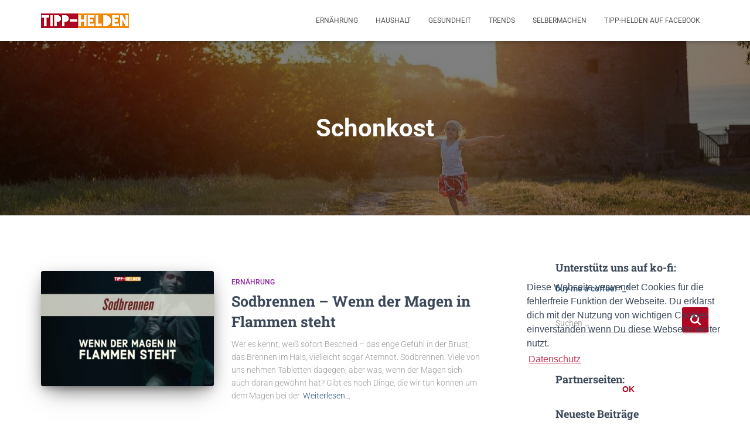

--- FILE ---
content_type: text/html; charset=UTF-8
request_url: https://tipp-helden.de/tag/schonkost
body_size: 15732
content:
<!DOCTYPE html>
<html lang="de">

<head>
	<meta charset='UTF-8'>
	<meta name="viewport" content="width=device-width, initial-scale=1">
	<link rel="profile" href="http://gmpg.org/xfn/11">
		<meta name='robots' content='index, follow, max-image-preview:large, max-snippet:-1, max-video-preview:-1' />
	<style>img:is([sizes="auto" i], [sizes^="auto," i]) { contain-intrinsic-size: 3000px 1500px }</style>
	<meta property="og:title" content="Tipp-Helden"/>
<meta property="og:description" content="Haushalt, Ernährung, Selbermachen, Gesundheit und Trends"/>
<meta property="og:image:alt" content="Sodbrennen"/>
<meta property="og:image" content="https://tipp-helden.de/wp-content/uploads/2021/02/Sodbrennen.jpg"/>
<meta property="og:image:width" content="1200" />
<meta property="og:image:height" content="628" />
<meta property="og:image:type" content="image/jpeg" />
<meta property="og:type" content="article"/>
<meta property="og:article:published_time" content="2021-02-22 17:41:05"/>
<meta property="og:article:modified_time" content="2021-04-25 10:51:33"/>
<meta property="og:article:tag" content="Alkohol"/>
<meta property="og:article:tag" content="Diät"/>
<meta property="og:article:tag" content="FODMAP"/>
<meta property="og:article:tag" content="Hausmittel"/>
<meta property="og:article:tag" content="Low-FODMAP-Diät"/>
<meta property="og:article:tag" content="Magenbrennen"/>
<meta property="og:article:tag" content="Protonenpumpenhemmer"/>
<meta property="og:article:tag" content="Pyrosis"/>
<meta property="og:article:tag" content="Rauchen"/>
<meta property="og:article:tag" content="Schlaf"/>
<meta property="og:article:tag" content="Schonkost"/>
<meta property="og:article:tag" content="Sodbrennen"/>
<meta property="og:article:tag" content="Speiseröhre"/>
<meta property="og:article:tag" content="Tabletten"/>
<meta name="twitter:card" content="summary">
<meta name="twitter:title" content="Tipp-Helden"/>
<meta name="twitter:description" content="Haushalt, Ernährung, Selbermachen, Gesundheit und Trends"/>
<meta name="twitter:image" content="https://tipp-helden.de/wp-content/uploads/2021/02/Sodbrennen.jpg"/>
<meta name="twitter:image:alt" content="Sodbrennen"/>

	<!-- This site is optimized with the Yoast SEO plugin v25.0 - https://yoast.com/wordpress/plugins/seo/ -->
	<title>Schonkost Archive - Tipp-Helden</title>
	<link rel="canonical" href="https://tipp-helden.de/tag/schonkost" />
	<meta property="og:url" content="https://tipp-helden.de/tag/schonkost" />
	<meta property="og:site_name" content="Tipp-Helden" />
	<script type="application/ld+json" class="yoast-schema-graph">{"@context":"https://schema.org","@graph":[{"@type":"CollectionPage","@id":"https://tipp-helden.de/tag/schonkost","url":"https://tipp-helden.de/tag/schonkost","name":"Schonkost Archive - Tipp-Helden","isPartOf":{"@id":"https://tipp-helden.de/#website"},"primaryImageOfPage":{"@id":"https://tipp-helden.de/tag/schonkost#primaryimage"},"image":{"@id":"https://tipp-helden.de/tag/schonkost#primaryimage"},"thumbnailUrl":"https://tipp-helden.de/wp-content/uploads/2021/02/Sodbrennen.jpg","breadcrumb":{"@id":"https://tipp-helden.de/tag/schonkost#breadcrumb"},"inLanguage":"de"},{"@type":"ImageObject","inLanguage":"de","@id":"https://tipp-helden.de/tag/schonkost#primaryimage","url":"https://tipp-helden.de/wp-content/uploads/2021/02/Sodbrennen.jpg","contentUrl":"https://tipp-helden.de/wp-content/uploads/2021/02/Sodbrennen.jpg","width":1200,"height":628,"caption":"Sodbrennen"},{"@type":"BreadcrumbList","@id":"https://tipp-helden.de/tag/schonkost#breadcrumb","itemListElement":[{"@type":"ListItem","position":1,"name":"Startseite","item":"https://tipp-helden.de/"},{"@type":"ListItem","position":2,"name":"Schonkost"}]},{"@type":"WebSite","@id":"https://tipp-helden.de/#website","url":"https://tipp-helden.de/","name":"Tipp-Helden","description":"Haushalt, Ernährung, Selbermachen, Gesundheit und Trends","publisher":{"@id":"https://tipp-helden.de/#organization"},"potentialAction":[{"@type":"SearchAction","target":{"@type":"EntryPoint","urlTemplate":"https://tipp-helden.de/?s={search_term_string}"},"query-input":{"@type":"PropertyValueSpecification","valueRequired":true,"valueName":"search_term_string"}}],"inLanguage":"de"},{"@type":"Organization","@id":"https://tipp-helden.de/#organization","name":"Tipp-Helden","url":"https://tipp-helden.de/","logo":{"@type":"ImageObject","inLanguage":"de","@id":"https://tipp-helden.de/#/schema/logo/image/","url":"https://tipp-helden.de/wp-content/uploads/2019/01/cropped-tipp-helden-banner-1.png","contentUrl":"https://tipp-helden.de/wp-content/uploads/2019/01/cropped-tipp-helden-banner-1.png","width":150,"height":25,"caption":"Tipp-Helden"},"image":{"@id":"https://tipp-helden.de/#/schema/logo/image/"}}]}</script>
	<!-- / Yoast SEO plugin. -->


<link rel='dns-prefetch' href='//www.googletagmanager.com' />
<link rel='dns-prefetch' href='//fonts.googleapis.com' />
<link rel='dns-prefetch' href='//pagead2.googlesyndication.com' />
<link rel="alternate" type="application/rss+xml" title="Tipp-Helden &raquo; Feed" href="https://tipp-helden.de/feed" />
<link rel="alternate" type="application/rss+xml" title="Tipp-Helden &raquo; Kommentar-Feed" href="https://tipp-helden.de/comments/feed" />
<link rel="alternate" type="application/rss+xml" title="Tipp-Helden &raquo; Schlagwort-Feed zu Schonkost" href="https://tipp-helden.de/tag/schonkost/feed" />
<script type="text/javascript">
/* <![CDATA[ */
window._wpemojiSettings = {"baseUrl":"https:\/\/s.w.org\/images\/core\/emoji\/16.0.1\/72x72\/","ext":".png","svgUrl":"https:\/\/s.w.org\/images\/core\/emoji\/16.0.1\/svg\/","svgExt":".svg","source":{"concatemoji":"https:\/\/tipp-helden.de\/wp-includes\/js\/wp-emoji-release.min.js?ver=6.8.3"}};
/*! This file is auto-generated */
!function(s,n){var o,i,e;function c(e){try{var t={supportTests:e,timestamp:(new Date).valueOf()};sessionStorage.setItem(o,JSON.stringify(t))}catch(e){}}function p(e,t,n){e.clearRect(0,0,e.canvas.width,e.canvas.height),e.fillText(t,0,0);var t=new Uint32Array(e.getImageData(0,0,e.canvas.width,e.canvas.height).data),a=(e.clearRect(0,0,e.canvas.width,e.canvas.height),e.fillText(n,0,0),new Uint32Array(e.getImageData(0,0,e.canvas.width,e.canvas.height).data));return t.every(function(e,t){return e===a[t]})}function u(e,t){e.clearRect(0,0,e.canvas.width,e.canvas.height),e.fillText(t,0,0);for(var n=e.getImageData(16,16,1,1),a=0;a<n.data.length;a++)if(0!==n.data[a])return!1;return!0}function f(e,t,n,a){switch(t){case"flag":return n(e,"\ud83c\udff3\ufe0f\u200d\u26a7\ufe0f","\ud83c\udff3\ufe0f\u200b\u26a7\ufe0f")?!1:!n(e,"\ud83c\udde8\ud83c\uddf6","\ud83c\udde8\u200b\ud83c\uddf6")&&!n(e,"\ud83c\udff4\udb40\udc67\udb40\udc62\udb40\udc65\udb40\udc6e\udb40\udc67\udb40\udc7f","\ud83c\udff4\u200b\udb40\udc67\u200b\udb40\udc62\u200b\udb40\udc65\u200b\udb40\udc6e\u200b\udb40\udc67\u200b\udb40\udc7f");case"emoji":return!a(e,"\ud83e\udedf")}return!1}function g(e,t,n,a){var r="undefined"!=typeof WorkerGlobalScope&&self instanceof WorkerGlobalScope?new OffscreenCanvas(300,150):s.createElement("canvas"),o=r.getContext("2d",{willReadFrequently:!0}),i=(o.textBaseline="top",o.font="600 32px Arial",{});return e.forEach(function(e){i[e]=t(o,e,n,a)}),i}function t(e){var t=s.createElement("script");t.src=e,t.defer=!0,s.head.appendChild(t)}"undefined"!=typeof Promise&&(o="wpEmojiSettingsSupports",i=["flag","emoji"],n.supports={everything:!0,everythingExceptFlag:!0},e=new Promise(function(e){s.addEventListener("DOMContentLoaded",e,{once:!0})}),new Promise(function(t){var n=function(){try{var e=JSON.parse(sessionStorage.getItem(o));if("object"==typeof e&&"number"==typeof e.timestamp&&(new Date).valueOf()<e.timestamp+604800&&"object"==typeof e.supportTests)return e.supportTests}catch(e){}return null}();if(!n){if("undefined"!=typeof Worker&&"undefined"!=typeof OffscreenCanvas&&"undefined"!=typeof URL&&URL.createObjectURL&&"undefined"!=typeof Blob)try{var e="postMessage("+g.toString()+"("+[JSON.stringify(i),f.toString(),p.toString(),u.toString()].join(",")+"));",a=new Blob([e],{type:"text/javascript"}),r=new Worker(URL.createObjectURL(a),{name:"wpTestEmojiSupports"});return void(r.onmessage=function(e){c(n=e.data),r.terminate(),t(n)})}catch(e){}c(n=g(i,f,p,u))}t(n)}).then(function(e){for(var t in e)n.supports[t]=e[t],n.supports.everything=n.supports.everything&&n.supports[t],"flag"!==t&&(n.supports.everythingExceptFlag=n.supports.everythingExceptFlag&&n.supports[t]);n.supports.everythingExceptFlag=n.supports.everythingExceptFlag&&!n.supports.flag,n.DOMReady=!1,n.readyCallback=function(){n.DOMReady=!0}}).then(function(){return e}).then(function(){var e;n.supports.everything||(n.readyCallback(),(e=n.source||{}).concatemoji?t(e.concatemoji):e.wpemoji&&e.twemoji&&(t(e.twemoji),t(e.wpemoji)))}))}((window,document),window._wpemojiSettings);
/* ]]> */
</script>
<link rel='stylesheet' id='hfe-widgets-style-css' href='https://tipp-helden.de/wp-content/plugins/header-footer-elementor/inc/widgets-css/frontend.css?ver=2.3.0' type='text/css' media='all' />
<link rel='stylesheet' id='bootstrap-css' href='https://tipp-helden.de/wp-content/themes/hestia/assets/bootstrap/css/bootstrap.min.css?ver=1.0.2' type='text/css' media='all' />
<link rel='stylesheet' id='hestia-font-sizes-css' href='https://tipp-helden.de/wp-content/themes/hestia/assets/css/font-sizes.min.css?ver=3.2.9' type='text/css' media='all' />
<style id='wp-emoji-styles-inline-css' type='text/css'>

	img.wp-smiley, img.emoji {
		display: inline !important;
		border: none !important;
		box-shadow: none !important;
		height: 1em !important;
		width: 1em !important;
		margin: 0 0.07em !important;
		vertical-align: -0.1em !important;
		background: none !important;
		padding: 0 !important;
	}
</style>
<link rel='stylesheet' id='wp-block-library-css' href='https://tipp-helden.de/wp-includes/css/dist/block-library/style.min.css?ver=6.8.3' type='text/css' media='all' />
<style id='classic-theme-styles-inline-css' type='text/css'>
/*! This file is auto-generated */
.wp-block-button__link{color:#fff;background-color:#32373c;border-radius:9999px;box-shadow:none;text-decoration:none;padding:calc(.667em + 2px) calc(1.333em + 2px);font-size:1.125em}.wp-block-file__button{background:#32373c;color:#fff;text-decoration:none}
</style>
<style id='global-styles-inline-css' type='text/css'>
:root{--wp--preset--aspect-ratio--square: 1;--wp--preset--aspect-ratio--4-3: 4/3;--wp--preset--aspect-ratio--3-4: 3/4;--wp--preset--aspect-ratio--3-2: 3/2;--wp--preset--aspect-ratio--2-3: 2/3;--wp--preset--aspect-ratio--16-9: 16/9;--wp--preset--aspect-ratio--9-16: 9/16;--wp--preset--color--black: #000000;--wp--preset--color--cyan-bluish-gray: #abb8c3;--wp--preset--color--white: #ffffff;--wp--preset--color--pale-pink: #f78da7;--wp--preset--color--vivid-red: #cf2e2e;--wp--preset--color--luminous-vivid-orange: #ff6900;--wp--preset--color--luminous-vivid-amber: #fcb900;--wp--preset--color--light-green-cyan: #7bdcb5;--wp--preset--color--vivid-green-cyan: #00d084;--wp--preset--color--pale-cyan-blue: #8ed1fc;--wp--preset--color--vivid-cyan-blue: #0693e3;--wp--preset--color--vivid-purple: #9b51e0;--wp--preset--color--accent: #af0623;--wp--preset--color--background-color: #ffffff;--wp--preset--color--header-gradient: #a81d84;--wp--preset--gradient--vivid-cyan-blue-to-vivid-purple: linear-gradient(135deg,rgba(6,147,227,1) 0%,rgb(155,81,224) 100%);--wp--preset--gradient--light-green-cyan-to-vivid-green-cyan: linear-gradient(135deg,rgb(122,220,180) 0%,rgb(0,208,130) 100%);--wp--preset--gradient--luminous-vivid-amber-to-luminous-vivid-orange: linear-gradient(135deg,rgba(252,185,0,1) 0%,rgba(255,105,0,1) 100%);--wp--preset--gradient--luminous-vivid-orange-to-vivid-red: linear-gradient(135deg,rgba(255,105,0,1) 0%,rgb(207,46,46) 100%);--wp--preset--gradient--very-light-gray-to-cyan-bluish-gray: linear-gradient(135deg,rgb(238,238,238) 0%,rgb(169,184,195) 100%);--wp--preset--gradient--cool-to-warm-spectrum: linear-gradient(135deg,rgb(74,234,220) 0%,rgb(151,120,209) 20%,rgb(207,42,186) 40%,rgb(238,44,130) 60%,rgb(251,105,98) 80%,rgb(254,248,76) 100%);--wp--preset--gradient--blush-light-purple: linear-gradient(135deg,rgb(255,206,236) 0%,rgb(152,150,240) 100%);--wp--preset--gradient--blush-bordeaux: linear-gradient(135deg,rgb(254,205,165) 0%,rgb(254,45,45) 50%,rgb(107,0,62) 100%);--wp--preset--gradient--luminous-dusk: linear-gradient(135deg,rgb(255,203,112) 0%,rgb(199,81,192) 50%,rgb(65,88,208) 100%);--wp--preset--gradient--pale-ocean: linear-gradient(135deg,rgb(255,245,203) 0%,rgb(182,227,212) 50%,rgb(51,167,181) 100%);--wp--preset--gradient--electric-grass: linear-gradient(135deg,rgb(202,248,128) 0%,rgb(113,206,126) 100%);--wp--preset--gradient--midnight: linear-gradient(135deg,rgb(2,3,129) 0%,rgb(40,116,252) 100%);--wp--preset--font-size--small: 13px;--wp--preset--font-size--medium: 20px;--wp--preset--font-size--large: 36px;--wp--preset--font-size--x-large: 42px;--wp--preset--spacing--20: 0.44rem;--wp--preset--spacing--30: 0.67rem;--wp--preset--spacing--40: 1rem;--wp--preset--spacing--50: 1.5rem;--wp--preset--spacing--60: 2.25rem;--wp--preset--spacing--70: 3.38rem;--wp--preset--spacing--80: 5.06rem;--wp--preset--shadow--natural: 6px 6px 9px rgba(0, 0, 0, 0.2);--wp--preset--shadow--deep: 12px 12px 50px rgba(0, 0, 0, 0.4);--wp--preset--shadow--sharp: 6px 6px 0px rgba(0, 0, 0, 0.2);--wp--preset--shadow--outlined: 6px 6px 0px -3px rgba(255, 255, 255, 1), 6px 6px rgba(0, 0, 0, 1);--wp--preset--shadow--crisp: 6px 6px 0px rgba(0, 0, 0, 1);}:root :where(.is-layout-flow) > :first-child{margin-block-start: 0;}:root :where(.is-layout-flow) > :last-child{margin-block-end: 0;}:root :where(.is-layout-flow) > *{margin-block-start: 24px;margin-block-end: 0;}:root :where(.is-layout-constrained) > :first-child{margin-block-start: 0;}:root :where(.is-layout-constrained) > :last-child{margin-block-end: 0;}:root :where(.is-layout-constrained) > *{margin-block-start: 24px;margin-block-end: 0;}:root :where(.is-layout-flex){gap: 24px;}:root :where(.is-layout-grid){gap: 24px;}body .is-layout-flex{display: flex;}.is-layout-flex{flex-wrap: wrap;align-items: center;}.is-layout-flex > :is(*, div){margin: 0;}body .is-layout-grid{display: grid;}.is-layout-grid > :is(*, div){margin: 0;}.has-black-color{color: var(--wp--preset--color--black) !important;}.has-cyan-bluish-gray-color{color: var(--wp--preset--color--cyan-bluish-gray) !important;}.has-white-color{color: var(--wp--preset--color--white) !important;}.has-pale-pink-color{color: var(--wp--preset--color--pale-pink) !important;}.has-vivid-red-color{color: var(--wp--preset--color--vivid-red) !important;}.has-luminous-vivid-orange-color{color: var(--wp--preset--color--luminous-vivid-orange) !important;}.has-luminous-vivid-amber-color{color: var(--wp--preset--color--luminous-vivid-amber) !important;}.has-light-green-cyan-color{color: var(--wp--preset--color--light-green-cyan) !important;}.has-vivid-green-cyan-color{color: var(--wp--preset--color--vivid-green-cyan) !important;}.has-pale-cyan-blue-color{color: var(--wp--preset--color--pale-cyan-blue) !important;}.has-vivid-cyan-blue-color{color: var(--wp--preset--color--vivid-cyan-blue) !important;}.has-vivid-purple-color{color: var(--wp--preset--color--vivid-purple) !important;}.has-accent-color{color: var(--wp--preset--color--accent) !important;}.has-background-color-color{color: var(--wp--preset--color--background-color) !important;}.has-header-gradient-color{color: var(--wp--preset--color--header-gradient) !important;}.has-black-background-color{background-color: var(--wp--preset--color--black) !important;}.has-cyan-bluish-gray-background-color{background-color: var(--wp--preset--color--cyan-bluish-gray) !important;}.has-white-background-color{background-color: var(--wp--preset--color--white) !important;}.has-pale-pink-background-color{background-color: var(--wp--preset--color--pale-pink) !important;}.has-vivid-red-background-color{background-color: var(--wp--preset--color--vivid-red) !important;}.has-luminous-vivid-orange-background-color{background-color: var(--wp--preset--color--luminous-vivid-orange) !important;}.has-luminous-vivid-amber-background-color{background-color: var(--wp--preset--color--luminous-vivid-amber) !important;}.has-light-green-cyan-background-color{background-color: var(--wp--preset--color--light-green-cyan) !important;}.has-vivid-green-cyan-background-color{background-color: var(--wp--preset--color--vivid-green-cyan) !important;}.has-pale-cyan-blue-background-color{background-color: var(--wp--preset--color--pale-cyan-blue) !important;}.has-vivid-cyan-blue-background-color{background-color: var(--wp--preset--color--vivid-cyan-blue) !important;}.has-vivid-purple-background-color{background-color: var(--wp--preset--color--vivid-purple) !important;}.has-accent-background-color{background-color: var(--wp--preset--color--accent) !important;}.has-background-color-background-color{background-color: var(--wp--preset--color--background-color) !important;}.has-header-gradient-background-color{background-color: var(--wp--preset--color--header-gradient) !important;}.has-black-border-color{border-color: var(--wp--preset--color--black) !important;}.has-cyan-bluish-gray-border-color{border-color: var(--wp--preset--color--cyan-bluish-gray) !important;}.has-white-border-color{border-color: var(--wp--preset--color--white) !important;}.has-pale-pink-border-color{border-color: var(--wp--preset--color--pale-pink) !important;}.has-vivid-red-border-color{border-color: var(--wp--preset--color--vivid-red) !important;}.has-luminous-vivid-orange-border-color{border-color: var(--wp--preset--color--luminous-vivid-orange) !important;}.has-luminous-vivid-amber-border-color{border-color: var(--wp--preset--color--luminous-vivid-amber) !important;}.has-light-green-cyan-border-color{border-color: var(--wp--preset--color--light-green-cyan) !important;}.has-vivid-green-cyan-border-color{border-color: var(--wp--preset--color--vivid-green-cyan) !important;}.has-pale-cyan-blue-border-color{border-color: var(--wp--preset--color--pale-cyan-blue) !important;}.has-vivid-cyan-blue-border-color{border-color: var(--wp--preset--color--vivid-cyan-blue) !important;}.has-vivid-purple-border-color{border-color: var(--wp--preset--color--vivid-purple) !important;}.has-accent-border-color{border-color: var(--wp--preset--color--accent) !important;}.has-background-color-border-color{border-color: var(--wp--preset--color--background-color) !important;}.has-header-gradient-border-color{border-color: var(--wp--preset--color--header-gradient) !important;}.has-vivid-cyan-blue-to-vivid-purple-gradient-background{background: var(--wp--preset--gradient--vivid-cyan-blue-to-vivid-purple) !important;}.has-light-green-cyan-to-vivid-green-cyan-gradient-background{background: var(--wp--preset--gradient--light-green-cyan-to-vivid-green-cyan) !important;}.has-luminous-vivid-amber-to-luminous-vivid-orange-gradient-background{background: var(--wp--preset--gradient--luminous-vivid-amber-to-luminous-vivid-orange) !important;}.has-luminous-vivid-orange-to-vivid-red-gradient-background{background: var(--wp--preset--gradient--luminous-vivid-orange-to-vivid-red) !important;}.has-very-light-gray-to-cyan-bluish-gray-gradient-background{background: var(--wp--preset--gradient--very-light-gray-to-cyan-bluish-gray) !important;}.has-cool-to-warm-spectrum-gradient-background{background: var(--wp--preset--gradient--cool-to-warm-spectrum) !important;}.has-blush-light-purple-gradient-background{background: var(--wp--preset--gradient--blush-light-purple) !important;}.has-blush-bordeaux-gradient-background{background: var(--wp--preset--gradient--blush-bordeaux) !important;}.has-luminous-dusk-gradient-background{background: var(--wp--preset--gradient--luminous-dusk) !important;}.has-pale-ocean-gradient-background{background: var(--wp--preset--gradient--pale-ocean) !important;}.has-electric-grass-gradient-background{background: var(--wp--preset--gradient--electric-grass) !important;}.has-midnight-gradient-background{background: var(--wp--preset--gradient--midnight) !important;}.has-small-font-size{font-size: var(--wp--preset--font-size--small) !important;}.has-medium-font-size{font-size: var(--wp--preset--font-size--medium) !important;}.has-large-font-size{font-size: var(--wp--preset--font-size--large) !important;}.has-x-large-font-size{font-size: var(--wp--preset--font-size--x-large) !important;}
:root :where(.wp-block-pullquote){font-size: 1.5em;line-height: 1.6;}
</style>
<link rel='stylesheet' id='contact-form-7-css' href='https://tipp-helden.de/wp-content/plugins/contact-form-7/includes/css/styles.css?ver=6.0.6' type='text/css' media='all' />
<link rel='stylesheet' id='hestia-clients-bar-css' href='https://tipp-helden.de/wp-content/plugins/themeisle-companion/obfx_modules/companion-legacy/assets/css/hestia/clients-bar.css?ver=6.8.3' type='text/css' media='all' />
<link rel='stylesheet' id='hfe-style-css' href='https://tipp-helden.de/wp-content/plugins/header-footer-elementor/assets/css/header-footer-elementor.css?ver=2.3.0' type='text/css' media='all' />
<link rel='stylesheet' id='elementor-icons-css' href='https://tipp-helden.de/wp-content/plugins/elementor/assets/lib/eicons/css/elementor-icons.min.css?ver=5.36.0' type='text/css' media='all' />
<link rel='stylesheet' id='elementor-frontend-css' href='https://tipp-helden.de/wp-content/plugins/elementor/assets/css/frontend.min.css?ver=3.28.4' type='text/css' media='all' />
<link rel='stylesheet' id='elementor-post-248-css' href='https://tipp-helden.de/wp-content/uploads/elementor/css/post-248.css?ver=1754721474' type='text/css' media='all' />
<link rel='stylesheet' id='lae-animate-css' href='https://tipp-helden.de/wp-content/plugins/addons-for-elementor/assets/css/lib/animate.css?ver=8.8' type='text/css' media='all' />
<link rel='stylesheet' id='lae-sliders-styles-css' href='https://tipp-helden.de/wp-content/plugins/addons-for-elementor/assets/css/lib/sliders.min.css?ver=8.8' type='text/css' media='all' />
<link rel='stylesheet' id='lae-icomoon-styles-css' href='https://tipp-helden.de/wp-content/plugins/addons-for-elementor/assets/css/icomoon.css?ver=8.8' type='text/css' media='all' />
<link rel='stylesheet' id='lae-frontend-styles-css' href='https://tipp-helden.de/wp-content/plugins/addons-for-elementor/assets/css/lae-frontend.css?ver=8.8' type='text/css' media='all' />
<link rel='stylesheet' id='lae-grid-styles-css' href='https://tipp-helden.de/wp-content/plugins/addons-for-elementor/assets/css/lae-grid.css?ver=8.8' type='text/css' media='all' />
<link rel='stylesheet' id='lae-widgets-styles-css' href='https://tipp-helden.de/wp-content/plugins/addons-for-elementor/assets/css/widgets/lae-widgets.min.css?ver=8.8' type='text/css' media='all' />
<link rel='stylesheet' id='hestia-elementor-style-css' href='https://tipp-helden.de/wp-content/themes/hestia/assets/css/page-builder-style.css?ver=3.2.9' type='text/css' media='all' />
<link rel='stylesheet' id='font-awesome-css' href='https://tipp-helden.de/wp-content/plugins/elementor/assets/lib/font-awesome/css/font-awesome.min.css?ver=4.7.0' type='text/css' media='all' />
<link rel='stylesheet' id='hestia_style-css' href='https://tipp-helden.de/wp-content/themes/hestia/style.min.css?ver=3.2.9' type='text/css' media='all' />
<style id='hestia_style-inline-css' type='text/css'>
.elementor-page .hestia-about>.container{width:100%}.elementor-page .pagebuilder-section{padding:0}.elementor-page .title-in-content,.elementor-page .image-in-page{display:none}.home.elementor-page .main-raised>section.hestia-about{overflow:visible}.elementor-editor-active .navbar{pointer-events:none}.elementor-editor-active #elementor.elementor-edit-mode .elementor-element-overlay{z-index:1000000}.elementor-page.page-template-template-fullwidth .blog-post-wrapper>.container{width:100%}.elementor-page.page-template-template-fullwidth .blog-post-wrapper>.container .col-md-12{padding:0}.elementor-page.page-template-template-fullwidth article.section{padding:0}.elementor-text-editor p,.elementor-text-editor h1,.elementor-text-editor h2,.elementor-text-editor h3,.elementor-text-editor h4,.elementor-text-editor h5,.elementor-text-editor h6{font-size:inherit}
.hestia-top-bar,.hestia-top-bar .widget.widget_shopping_cart .cart_list{background-color:#363537}.hestia-top-bar .widget .label-floating input[type=search]:-webkit-autofill{-webkit-box-shadow:inset 0 0 0 9999px #363537}.hestia-top-bar,.hestia-top-bar .widget .label-floating input[type=search],.hestia-top-bar .widget.widget_search form.form-group:before,.hestia-top-bar .widget.widget_product_search form.form-group:before,.hestia-top-bar .widget.widget_shopping_cart:before{color:#fff}.hestia-top-bar .widget .label-floating input[type=search]{-webkit-text-fill-color:#fff !important}.hestia-top-bar div.widget.widget_shopping_cart:before,.hestia-top-bar .widget.widget_product_search form.form-group:before,.hestia-top-bar .widget.widget_search form.form-group:before{background-color:#fff}.hestia-top-bar a,.hestia-top-bar .top-bar-nav li a{color:#fff}.hestia-top-bar ul li a[href*="mailto:"]:before,.hestia-top-bar ul li a[href*="tel:"]:before{background-color:#fff}.hestia-top-bar a:hover,.hestia-top-bar .top-bar-nav li a:hover{color:#eee}.hestia-top-bar ul li:hover a[href*="mailto:"]:before,.hestia-top-bar ul li:hover a[href*="tel:"]:before{background-color:#eee}
:root{--hestia-primary-color:#af0623}a,.navbar .dropdown-menu li:hover>a,.navbar .dropdown-menu li:focus>a,.navbar .dropdown-menu li:active>a,.navbar .navbar-nav>li .dropdown-menu li:hover>a,body:not(.home) .navbar-default .navbar-nav>.active:not(.btn)>a,body:not(.home) .navbar-default .navbar-nav>.active:not(.btn)>a:hover,body:not(.home) .navbar-default .navbar-nav>.active:not(.btn)>a:focus,a:hover,.card-blog a.moretag:hover,.card-blog a.more-link:hover,.widget a:hover,.has-text-color.has-accent-color,p.has-text-color a{color:#af0623}.svg-text-color{fill:#af0623}.pagination span.current,.pagination span.current:focus,.pagination span.current:hover{border-color:#af0623}button,button:hover,.woocommerce .track_order button[type="submit"],.woocommerce .track_order button[type="submit"]:hover,div.wpforms-container .wpforms-form button[type=submit].wpforms-submit,div.wpforms-container .wpforms-form button[type=submit].wpforms-submit:hover,input[type="button"],input[type="button"]:hover,input[type="submit"],input[type="submit"]:hover,input#searchsubmit,.pagination span.current,.pagination span.current:focus,.pagination span.current:hover,.btn.btn-primary,.btn.btn-primary:link,.btn.btn-primary:hover,.btn.btn-primary:focus,.btn.btn-primary:active,.btn.btn-primary.active,.btn.btn-primary.active:focus,.btn.btn-primary.active:hover,.btn.btn-primary:active:hover,.btn.btn-primary:active:focus,.btn.btn-primary:active:hover,.hestia-sidebar-open.btn.btn-rose,.hestia-sidebar-close.btn.btn-rose,.hestia-sidebar-open.btn.btn-rose:hover,.hestia-sidebar-close.btn.btn-rose:hover,.hestia-sidebar-open.btn.btn-rose:focus,.hestia-sidebar-close.btn.btn-rose:focus,.label.label-primary,.hestia-work .portfolio-item:nth-child(6n+1) .label,.nav-cart .nav-cart-content .widget .buttons .button,.has-accent-background-color[class*="has-background"]{background-color:#af0623}@media(max-width:768px){.navbar-default .navbar-nav>li>a:hover,.navbar-default .navbar-nav>li>a:focus,.navbar .navbar-nav .dropdown .dropdown-menu li a:hover,.navbar .navbar-nav .dropdown .dropdown-menu li a:focus,.navbar button.navbar-toggle:hover,.navbar .navbar-nav li:hover>a i{color:#af0623}}body:not(.woocommerce-page) button:not([class^="fl-"]):not(.hestia-scroll-to-top):not(.navbar-toggle):not(.close),body:not(.woocommerce-page) .button:not([class^="fl-"]):not(hestia-scroll-to-top):not(.navbar-toggle):not(.add_to_cart_button):not(.product_type_grouped):not(.product_type_external),div.wpforms-container .wpforms-form button[type=submit].wpforms-submit,input[type="submit"],input[type="button"],.btn.btn-primary,.widget_product_search button[type="submit"],.hestia-sidebar-open.btn.btn-rose,.hestia-sidebar-close.btn.btn-rose,.everest-forms button[type=submit].everest-forms-submit-button{-webkit-box-shadow:0 2px 2px 0 rgba(175,6,35,0.14),0 3px 1px -2px rgba(175,6,35,0.2),0 1px 5px 0 rgba(175,6,35,0.12);box-shadow:0 2px 2px 0 rgba(175,6,35,0.14),0 3px 1px -2px rgba(175,6,35,0.2),0 1px 5px 0 rgba(175,6,35,0.12)}.card .header-primary,.card .content-primary,.everest-forms button[type=submit].everest-forms-submit-button{background:#af0623}body:not(.woocommerce-page) .button:not([class^="fl-"]):not(.hestia-scroll-to-top):not(.navbar-toggle):not(.add_to_cart_button):hover,body:not(.woocommerce-page) button:not([class^="fl-"]):not(.hestia-scroll-to-top):not(.navbar-toggle):not(.close):hover,div.wpforms-container .wpforms-form button[type=submit].wpforms-submit:hover,input[type="submit"]:hover,input[type="button"]:hover,input#searchsubmit:hover,.widget_product_search button[type="submit"]:hover,.pagination span.current,.btn.btn-primary:hover,.btn.btn-primary:focus,.btn.btn-primary:active,.btn.btn-primary.active,.btn.btn-primary:active:focus,.btn.btn-primary:active:hover,.hestia-sidebar-open.btn.btn-rose:hover,.hestia-sidebar-close.btn.btn-rose:hover,.pagination span.current:hover,.everest-forms button[type=submit].everest-forms-submit-button:hover,.everest-forms button[type=submit].everest-forms-submit-button:focus,.everest-forms button[type=submit].everest-forms-submit-button:active{-webkit-box-shadow:0 14px 26px -12px rgba(175,6,35,0.42),0 4px 23px 0 rgba(0,0,0,0.12),0 8px 10px -5px rgba(175,6,35,0.2);box-shadow:0 14px 26px -12px rgba(175,6,35,0.42),0 4px 23px 0 rgba(0,0,0,0.12),0 8px 10px -5px rgba(175,6,35,0.2);color:#fff}.form-group.is-focused .form-control{background-image:-webkit-gradient(linear,left top,left bottom,from(#af0623),to(#af0623)),-webkit-gradient(linear,left top,left bottom,from(#d2d2d2),to(#d2d2d2));background-image:-webkit-linear-gradient(linear,left top,left bottom,from(#af0623),to(#af0623)),-webkit-linear-gradient(linear,left top,left bottom,from(#d2d2d2),to(#d2d2d2));background-image:linear-gradient(linear,left top,left bottom,from(#af0623),to(#af0623)),linear-gradient(linear,left top,left bottom,from(#d2d2d2),to(#d2d2d2))}.navbar:not(.navbar-transparent) li:not(.btn):hover>a,.navbar li.on-section:not(.btn)>a,.navbar.full-screen-menu.navbar-transparent li:not(.btn):hover>a,.navbar.full-screen-menu .navbar-toggle:hover,.navbar:not(.navbar-transparent) .nav-cart:hover,.navbar:not(.navbar-transparent) .hestia-toggle-search:hover{color:#af0623}.header-filter-gradient{background:linear-gradient(45deg,rgba(168,29,132,1) 0,rgb(234,57,111) 100%)}.has-text-color.has-header-gradient-color{color:#a81d84}.has-header-gradient-background-color[class*="has-background"]{background-color:#a81d84}.has-text-color.has-background-color-color{color:#fff}.has-background-color-background-color[class*="has-background"]{background-color:#fff}
.btn.btn-primary:not(.colored-button):not(.btn-left):not(.btn-right):not(.btn-just-icon):not(.menu-item),input[type="submit"]:not(.search-submit),body:not(.woocommerce-account) .woocommerce .button.woocommerce-Button,.woocommerce .product button.button,.woocommerce .product button.button.alt,.woocommerce .product #respond input#submit,.woocommerce-cart .blog-post .woocommerce .cart-collaterals .cart_totals .checkout-button,.woocommerce-checkout #payment #place_order,.woocommerce-account.woocommerce-page button.button,.woocommerce .track_order button[type="submit"],.nav-cart .nav-cart-content .widget .buttons .button,.woocommerce a.button.wc-backward,body.woocommerce .wccm-catalog-item a.button,body.woocommerce a.wccm-button.button,form.woocommerce-form-coupon button.button,div.wpforms-container .wpforms-form button[type=submit].wpforms-submit,div.woocommerce a.button.alt,div.woocommerce table.my_account_orders .button,.btn.colored-button,.btn.btn-left,.btn.btn-right,.btn:not(.colored-button):not(.btn-left):not(.btn-right):not(.btn-just-icon):not(.menu-item):not(.hestia-sidebar-open):not(.hestia-sidebar-close){padding-top:15px;padding-bottom:15px;padding-left:33px;padding-right:33px}
:root{--hestia-button-border-radius:3px}.btn.btn-primary:not(.colored-button):not(.btn-left):not(.btn-right):not(.btn-just-icon):not(.menu-item),input[type="submit"]:not(.search-submit),body:not(.woocommerce-account) .woocommerce .button.woocommerce-Button,.woocommerce .product button.button,.woocommerce .product button.button.alt,.woocommerce .product #respond input#submit,.woocommerce-cart .blog-post .woocommerce .cart-collaterals .cart_totals .checkout-button,.woocommerce-checkout #payment #place_order,.woocommerce-account.woocommerce-page button.button,.woocommerce .track_order button[type="submit"],.nav-cart .nav-cart-content .widget .buttons .button,.woocommerce a.button.wc-backward,body.woocommerce .wccm-catalog-item a.button,body.woocommerce a.wccm-button.button,form.woocommerce-form-coupon button.button,div.wpforms-container .wpforms-form button[type=submit].wpforms-submit,div.woocommerce a.button.alt,div.woocommerce table.my_account_orders .button,input[type="submit"].search-submit,.hestia-view-cart-wrapper .added_to_cart.wc-forward,.woocommerce-product-search button,.woocommerce-cart .actions .button,#secondary div[id^=woocommerce_price_filter] .button,.woocommerce div[id^=woocommerce_widget_cart].widget .buttons .button,.searchform input[type=submit],.searchform button,.search-form:not(.media-toolbar-primary) input[type=submit],.search-form:not(.media-toolbar-primary) button,.woocommerce-product-search input[type=submit],.btn.colored-button,.btn.btn-left,.btn.btn-right,.btn:not(.colored-button):not(.btn-left):not(.btn-right):not(.btn-just-icon):not(.menu-item):not(.hestia-sidebar-open):not(.hestia-sidebar-close){border-radius:3px}
@media(min-width:769px){.page-header.header-small .hestia-title,.page-header.header-small .title,h1.hestia-title.title-in-content,.main article.section .has-title-font-size{font-size:42px}}
</style>
<link rel='stylesheet' id='hestia_fonts-css' href='https://fonts.googleapis.com/css?family=Roboto%3A300%2C400%2C500%2C700%7CRoboto+Slab%3A400%2C700&#038;subset=latin%2Clatin-ext&#038;ver=3.2.9' type='text/css' media='all' />
<link rel='stylesheet' id='jquery-lazyloadxt-spinner-css-css' href='//tipp-helden.de/wp-content/plugins/a3-lazy-load/assets/css/jquery.lazyloadxt.spinner.css?ver=6.8.3' type='text/css' media='all' />
<link rel='stylesheet' id='hfe-elementor-icons-css' href='https://tipp-helden.de/wp-content/plugins/elementor/assets/lib/eicons/css/elementor-icons.min.css?ver=5.34.0' type='text/css' media='all' />
<link rel='stylesheet' id='hfe-icons-list-css' href='https://tipp-helden.de/wp-content/plugins/elementor/assets/css/widget-icon-list.min.css?ver=3.24.3' type='text/css' media='all' />
<link rel='stylesheet' id='hfe-social-icons-css' href='https://tipp-helden.de/wp-content/plugins/elementor/assets/css/widget-social-icons.min.css?ver=3.24.0' type='text/css' media='all' />
<link rel='stylesheet' id='hfe-social-share-icons-brands-css' href='https://tipp-helden.de/wp-content/plugins/elementor/assets/lib/font-awesome/css/brands.css?ver=5.15.3' type='text/css' media='all' />
<link rel='stylesheet' id='hfe-social-share-icons-fontawesome-css' href='https://tipp-helden.de/wp-content/plugins/elementor/assets/lib/font-awesome/css/fontawesome.css?ver=5.15.3' type='text/css' media='all' />
<link rel='stylesheet' id='hfe-nav-menu-icons-css' href='https://tipp-helden.de/wp-content/plugins/elementor/assets/lib/font-awesome/css/solid.css?ver=5.15.3' type='text/css' media='all' />
<link rel='stylesheet' id='elementor-gf-local-roboto-css' href='https://tipp-helden.de/wp-content/uploads/elementor/google-fonts/css/roboto.css?ver=1746699238' type='text/css' media='all' />
<link rel='stylesheet' id='elementor-gf-local-robotoslab-css' href='https://tipp-helden.de/wp-content/uploads/elementor/google-fonts/css/robotoslab.css?ver=1746699246' type='text/css' media='all' />
<script type="text/javascript" src="https://tipp-helden.de/wp-includes/js/jquery/jquery.min.js?ver=3.7.1" id="jquery-core-js"></script>
<script type="text/javascript" src="https://tipp-helden.de/wp-includes/js/jquery/jquery-migrate.min.js?ver=3.4.1" id="jquery-migrate-js"></script>
<script type="text/javascript" id="jquery-js-after">
/* <![CDATA[ */
!function($){"use strict";$(document).ready(function(){$(this).scrollTop()>100&&$(".hfe-scroll-to-top-wrap").removeClass("hfe-scroll-to-top-hide"),$(window).scroll(function(){$(this).scrollTop()<100?$(".hfe-scroll-to-top-wrap").fadeOut(300):$(".hfe-scroll-to-top-wrap").fadeIn(300)}),$(".hfe-scroll-to-top-wrap").on("click",function(){$("html, body").animate({scrollTop:0},300);return!1})})}(jQuery);
/* ]]> */
</script>

<!-- Google Tag (gtac.js) durch Site-Kit hinzugefügt -->
<!-- Von Site Kit hinzugefügtes Google-Analytics-Snippet -->
<script type="text/javascript" src="https://www.googletagmanager.com/gtag/js?id=GT-PJRT5GK" id="google_gtagjs-js" async></script>
<script type="text/javascript" id="google_gtagjs-js-after">
/* <![CDATA[ */
window.dataLayer = window.dataLayer || [];function gtag(){dataLayer.push(arguments);}
gtag("set","linker",{"domains":["tipp-helden.de"]});
gtag("js", new Date());
gtag("set", "developer_id.dZTNiMT", true);
gtag("config", "GT-PJRT5GK");
/* ]]> */
</script>
<link rel="https://api.w.org/" href="https://tipp-helden.de/wp-json/" /><link rel="alternate" title="JSON" type="application/json" href="https://tipp-helden.de/wp-json/wp/v2/tags/331" /><link rel="EditURI" type="application/rsd+xml" title="RSD" href="https://tipp-helden.de/xmlrpc.php?rsd" />
<meta name="generator" content="WordPress 6.8.3" />
        <script type="text/javascript">
            ( function () {
                window.lae_fs = { can_use_premium_code: false};
            } )();
        </script>
        <meta name="generator" content="Site Kit by Google 1.171.0" /><!-- Enter your scripts here -->
<!-- Durch Site Kit hinzugefügte Google AdSense Metatags -->
<meta name="google-adsense-platform-account" content="ca-host-pub-2644536267352236">
<meta name="google-adsense-platform-domain" content="sitekit.withgoogle.com">
<!-- Beende durch Site Kit hinzugefügte Google AdSense Metatags -->
<meta name="generator" content="Elementor 3.28.4; features: additional_custom_breakpoints, e_local_google_fonts; settings: css_print_method-external, google_font-enabled, font_display-auto">
			<style>
				.e-con.e-parent:nth-of-type(n+4):not(.e-lazyloaded):not(.e-no-lazyload),
				.e-con.e-parent:nth-of-type(n+4):not(.e-lazyloaded):not(.e-no-lazyload) * {
					background-image: none !important;
				}
				@media screen and (max-height: 1024px) {
					.e-con.e-parent:nth-of-type(n+3):not(.e-lazyloaded):not(.e-no-lazyload),
					.e-con.e-parent:nth-of-type(n+3):not(.e-lazyloaded):not(.e-no-lazyload) * {
						background-image: none !important;
					}
				}
				@media screen and (max-height: 640px) {
					.e-con.e-parent:nth-of-type(n+2):not(.e-lazyloaded):not(.e-no-lazyload),
					.e-con.e-parent:nth-of-type(n+2):not(.e-lazyloaded):not(.e-no-lazyload) * {
						background-image: none !important;
					}
				}
			</style>
			<style type="text/css">.broken_link, a.broken_link {
	text-decoration: line-through;
}</style><style type="text/css" id="custom-background-css">
body.custom-background { background-color: #ffffff; }
</style>
	
<!-- Von Site Kit hinzugefügtes Google-AdSense-Snippet -->
<script type="text/javascript" async="async" src="https://pagead2.googlesyndication.com/pagead/js/adsbygoogle.js?client=ca-pub-7975923785464508&amp;host=ca-host-pub-2644536267352236" crossorigin="anonymous"></script>

<!-- Ende des von Site Kit hinzugefügten Google-AdSense-Snippets -->
<link rel="icon" href="https://tipp-helden.de/wp-content/uploads/2019/01/cropped-TH-Icon-32x32.png" sizes="32x32" />
<link rel="icon" href="https://tipp-helden.de/wp-content/uploads/2019/01/cropped-TH-Icon-192x192.png" sizes="192x192" />
<link rel="apple-touch-icon" href="https://tipp-helden.de/wp-content/uploads/2019/01/cropped-TH-Icon-180x180.png" />
<meta name="msapplication-TileImage" content="https://tipp-helden.de/wp-content/uploads/2019/01/cropped-TH-Icon-270x270.png" />
		<style type="text/css" id="wp-custom-css">
			.entry-author-link, .posted-by, .entry-date { display: none; }
		</style>
		</head>

<body class="archive tag tag-schonkost tag-331 custom-background wp-custom-logo wp-theme-hestia ehf-template-hestia ehf-stylesheet-hestia header-layout-default header-footer-elementor elementor-default elementor-kit-248">
		<div class="wrapper  default ">
		<header class="header ">
			<div style="display: none"></div>		<nav class="navbar navbar-default  hestia_left navbar-not-transparent navbar-fixed-top">
						<div class="container">
						<div class="navbar-header">
			<div class="title-logo-wrapper">
				<a class="navbar-brand" href="https://tipp-helden.de/"
						title="Tipp-Helden">
					<img  src="https://tipp-helden.de/wp-content/uploads/2019/01/cropped-tipp-helden-banner-1.png" alt="Tipp-Helden" width="150" height="25"></a>
			</div>
								<div class="navbar-toggle-wrapper">
						<button type="button" class="navbar-toggle" data-toggle="collapse" data-target="#main-navigation">
								<span class="icon-bar"></span><span class="icon-bar"></span><span class="icon-bar"></span>				<span class="sr-only">Navigation umschalten</span>
			</button>
					</div>
				</div>
		<div id="main-navigation" class="collapse navbar-collapse"><ul id="menu-menue" class="nav navbar-nav"><li id="menu-item-52" class="menu-item menu-item-type-taxonomy menu-item-object-category menu-item-52"><a title="Ernährung" href="https://tipp-helden.de/category/ernaehrung">Ernährung</a></li>
<li id="menu-item-252" class="menu-item menu-item-type-taxonomy menu-item-object-category menu-item-252"><a title="Haushalt" href="https://tipp-helden.de/category/haushalt">Haushalt</a></li>
<li id="menu-item-253" class="menu-item menu-item-type-taxonomy menu-item-object-category menu-item-253"><a title="Gesundheit" href="https://tipp-helden.de/category/gesundheit">Gesundheit</a></li>
<li id="menu-item-623" class="menu-item menu-item-type-taxonomy menu-item-object-category menu-item-623"><a title="Trends" href="https://tipp-helden.de/category/trends">Trends</a></li>
<li id="menu-item-254" class="menu-item menu-item-type-taxonomy menu-item-object-category menu-item-254"><a title="Selbermachen" href="https://tipp-helden.de/category/selbermachen">Selbermachen</a></li>
<li id="menu-item-489" class="menu-item menu-item-type-custom menu-item-object-custom menu-item-489"><a title="Tipp-Helden auf Facebook" href="https://www.facebook.com/DieTippHelden">Tipp-Helden auf Facebook</a></li>
</ul></div>			</div>
					</nav>
				</header>
<div id="primary" class=" page-header header-small" data-parallax="active" ><div class="container"><div class="row"><div class="col-md-10 col-md-offset-1 text-center"><h1 class="hestia-title">Schonkost</h1></div></div></div><div class="header-filter" style="background-image: url(https://tipp-helden.de/wp-content/uploads/2021/05/cropped-girl-2398821_1280.jpg);"></div></div>
<div class="main ">
	<div class="hestia-blogs" data-layout="sidebar-right">
		<div class="container">
			<div class="row">
								<div class="col-md-8 archive-post-wrap">
					<article 
		id="post-539" 
		class="card card-blog card-plain post-539 post type-post status-publish format-standard has-post-thumbnail hentry category-ernaehrung category-gesundheit tag-alkohol tag-diaet tag-fodmap tag-hausmittel tag-low-fodmap-diaet tag-magenbrennen tag-protonenpumpenhemmer tag-pyrosis tag-rauchen tag-schlaf tag-schonkost tag-sodbrennen tag-speiseroehre tag-tabletten"><div class="row "><div class="col-ms-5 col-sm-5"><div class="card-image"><a href="https://tipp-helden.de/sodbrennen-wenn-der-magen-in-flammen-steht" title="Sodbrennen &#8211; Wenn der Magen in Flammen steht"><img width="360" height="240" src="//tipp-helden.de/wp-content/plugins/a3-lazy-load/assets/images/lazy_placeholder.gif" data-lazy-type="image" data-src="https://tipp-helden.de/wp-content/uploads/2021/02/Sodbrennen-360x240.jpg" class="lazy lazy-hidden attachment-hestia-blog size-hestia-blog wp-post-image" alt="Sodbrennen" decoding="async" /><noscript><img width="360" height="240" src="https://tipp-helden.de/wp-content/uploads/2021/02/Sodbrennen-360x240.jpg" class="attachment-hestia-blog size-hestia-blog wp-post-image" alt="Sodbrennen" decoding="async" /></noscript></a></div></div><div class= "col-ms-7 col-sm-7"><span class="category text-info"><a href="https://tipp-helden.de/category/ernaehrung" title="Alle Beiträge in Ernährung anzeigen"  rel="tag">Ernährung</a> </span><h2 class="card-title entry-title"><a href="https://tipp-helden.de/sodbrennen-wenn-der-magen-in-flammen-steht" title="Sodbrennen &#8211; Wenn der Magen in Flammen steht" rel="bookmark">Sodbrennen &#8211; Wenn der Magen in Flammen steht</a></h2><div class="card-description entry-summary "><p>Wer es kennt, weiß sofort Bescheid &#8211; das enge Gefühl in der Brust, das Brennen im Hals, vielleicht sogar Atemnot. Sodbrennen. Viele von uns nehmen Tabletten dagegen, aber was, wenn der Magen sich auch daran gewöhnt hat? Gibt es noch Dinge, die wir tun können um dem Magen bei der<a class="moretag" href="https://tipp-helden.de/sodbrennen-wenn-der-magen-in-flammen-steht"> Weiterlesen&hellip;</a></p>
</div><div class="posted-by vcard author">Von <a href="https://tipp-helden.de/author/eva" title="Poison Ivy" class="url"><b class="author-name fn">Poison Ivy</b></a>, vor <a href="https://tipp-helden.de/sodbrennen-wenn-der-magen-in-flammen-steht"><time class="entry-date published" datetime="2021-02-22T17:41:05+00:00" content="2021-02-22">5 Jahren</time><time class="updated hestia-hidden" datetime="2021-04-25T10:51:33+00:00">Februar 22, 2021</time> </a></div></div></div></article>				</div>
					<div class="col-md-3 blog-sidebar-wrapper col-md-offset-1">
		<aside id="secondary" class="blog-sidebar" role="complementary">
						<div id="custom_html-3" class="widget_text widget widget_custom_html"><h5>Unterstütz uns auf ko-fi:</h5><div class="textwidget custom-html-widget"><a target="_blank" href="https://ko-fi.com/blogpirat">buy me a coffee! ^_^</a></div></div><div id="search-2" class="widget widget_search"><form role="search" method="get" class="search-form" action="https://tipp-helden.de/">
				<label>
					<span class="screen-reader-text">Suche nach:</span>
					<input type="search" class="search-field" placeholder="Suchen …" value="" name="s" />
				</label>
				<input type="submit" class="search-submit" value="Suchen" />
			</form></div><div id="text-7" class="widget widget_text"><h5>Partnerseiten:</h5>			<div class="textwidget"></div>
		</div>
		<div id="recent-posts-2" class="widget widget_recent_entries">
		<h5>Neueste Beiträge</h5>
		<ul>
											<li>
					<a href="https://tipp-helden.de/kostenuebernahme-bei-hoergeraeten-so-kannst-du-richtig-sparen">Kostenübernahme bei Hörgeräten – So kannst du richtig sparen</a>
									</li>
											<li>
					<a href="https://tipp-helden.de/laerm-vermeiden-gehoer-effektiv-schuetzen">Lärm vermeiden – Gehör effektiv schützen</a>
									</li>
											<li>
					<a href="https://tipp-helden.de/guter-schlaf-und-die-magie-von-traumhafte-wesen-magische-einschlafgeschichten">Guter Schlaf und die Magie von &#8222;Traumhafte Wesen: Magische Einschlafgeschichten&#8220;</a>
									</li>
											<li>
					<a href="https://tipp-helden.de/wie-aminosaeuren-dein-training-pushen-koennen">Tipp &#8211; Wie Aminosäuren dein Training pushen können!</a>
									</li>
											<li>
					<a href="https://tipp-helden.de/dampftbeidir-dein-e-zigaretten-shop">DampftBeiDir – Dein E-Zigaretten Shop für einzigartige Dampferlebnisse</a>
									</li>
					</ul>

		</div><div id="archives-2" class="widget widget_archive"><h5>Archiv</h5>
			<ul>
					<li><a href='https://tipp-helden.de/2025/08'>August 2025</a></li>
	<li><a href='https://tipp-helden.de/2025/05'>Mai 2025</a></li>
	<li><a href='https://tipp-helden.de/2024/11'>November 2024</a></li>
	<li><a href='https://tipp-helden.de/2024/09'>September 2024</a></li>
	<li><a href='https://tipp-helden.de/2024/08'>August 2024</a></li>
	<li><a href='https://tipp-helden.de/2024/07'>Juli 2024</a></li>
	<li><a href='https://tipp-helden.de/2024/06'>Juni 2024</a></li>
	<li><a href='https://tipp-helden.de/2024/05'>Mai 2024</a></li>
	<li><a href='https://tipp-helden.de/2024/04'>April 2024</a></li>
	<li><a href='https://tipp-helden.de/2024/03'>März 2024</a></li>
	<li><a href='https://tipp-helden.de/2024/02'>Februar 2024</a></li>
	<li><a href='https://tipp-helden.de/2024/01'>Januar 2024</a></li>
	<li><a href='https://tipp-helden.de/2023/11'>November 2023</a></li>
	<li><a href='https://tipp-helden.de/2023/10'>Oktober 2023</a></li>
	<li><a href='https://tipp-helden.de/2023/09'>September 2023</a></li>
	<li><a href='https://tipp-helden.de/2023/08'>August 2023</a></li>
	<li><a href='https://tipp-helden.de/2023/07'>Juli 2023</a></li>
	<li><a href='https://tipp-helden.de/2023/06'>Juni 2023</a></li>
	<li><a href='https://tipp-helden.de/2023/05'>Mai 2023</a></li>
	<li><a href='https://tipp-helden.de/2023/04'>April 2023</a></li>
	<li><a href='https://tipp-helden.de/2023/03'>März 2023</a></li>
	<li><a href='https://tipp-helden.de/2023/02'>Februar 2023</a></li>
	<li><a href='https://tipp-helden.de/2022/06'>Juni 2022</a></li>
	<li><a href='https://tipp-helden.de/2022/05'>Mai 2022</a></li>
	<li><a href='https://tipp-helden.de/2022/04'>April 2022</a></li>
	<li><a href='https://tipp-helden.de/2022/03'>März 2022</a></li>
	<li><a href='https://tipp-helden.de/2022/02'>Februar 2022</a></li>
	<li><a href='https://tipp-helden.de/2022/01'>Januar 2022</a></li>
	<li><a href='https://tipp-helden.de/2021/10'>Oktober 2021</a></li>
	<li><a href='https://tipp-helden.de/2021/09'>September 2021</a></li>
	<li><a href='https://tipp-helden.de/2021/08'>August 2021</a></li>
	<li><a href='https://tipp-helden.de/2021/07'>Juli 2021</a></li>
	<li><a href='https://tipp-helden.de/2021/06'>Juni 2021</a></li>
	<li><a href='https://tipp-helden.de/2021/05'>Mai 2021</a></li>
	<li><a href='https://tipp-helden.de/2021/04'>April 2021</a></li>
	<li><a href='https://tipp-helden.de/2021/03'>März 2021</a></li>
	<li><a href='https://tipp-helden.de/2021/02'>Februar 2021</a></li>
	<li><a href='https://tipp-helden.de/2021/01'>Januar 2021</a></li>
	<li><a href='https://tipp-helden.de/2020/11'>November 2020</a></li>
	<li><a href='https://tipp-helden.de/2020/10'>Oktober 2020</a></li>
	<li><a href='https://tipp-helden.de/2019/06'>Juni 2019</a></li>
	<li><a href='https://tipp-helden.de/2019/05'>Mai 2019</a></li>
	<li><a href='https://tipp-helden.de/2019/04'>April 2019</a></li>
	<li><a href='https://tipp-helden.de/2019/02'>Februar 2019</a></li>
	<li><a href='https://tipp-helden.de/2019/01'>Januar 2019</a></li>
	<li><a href='https://tipp-helden.de/2018/10'>Oktober 2018</a></li>
	<li><a href='https://tipp-helden.de/2018/09'>September 2018</a></li>
	<li><a href='https://tipp-helden.de/2018/08'>August 2018</a></li>
			</ul>

			</div><div id="categories-2" class="widget widget_categories"><h5>Kategorien</h5>
			<ul>
					<li class="cat-item cat-item-4"><a href="https://tipp-helden.de/category/ernaehrung">Ernährung</a>
</li>
	<li class="cat-item cat-item-3"><a href="https://tipp-helden.de/category/gesundheit">Gesundheit</a>
</li>
	<li class="cat-item cat-item-2"><a href="https://tipp-helden.de/category/haushalt">Haushalt</a>
</li>
	<li class="cat-item cat-item-5"><a href="https://tipp-helden.de/category/selbermachen">Selbermachen</a>
</li>
	<li class="cat-item cat-item-294"><a href="https://tipp-helden.de/category/trends">Trends</a>
</li>
			</ul>

			</div><div id="custom_html-2" class="widget_text widget widget_custom_html"><div class="textwidget custom-html-widget"><a target="_blank" href="https://www.amazon.de/gp/bestsellers/kitchen/?_encoding=UTF8&linkCode=ib1&tag=tipphelden-21&linkId=85a06dca06ee98675a7ba19f626dbc3f&ref_=ihub_curatedcontent_92255eb1-e891-416c-b9e0-2fb57a3e63ce">Bestseller in Küche, Haushalt & Wohnen</a></div></div>					</aside><!-- .sidebar .widget-area -->
	</div>
				</div>
		</div>
	</div>
</div>
					<footer class="footer footer-black footer-big">
						<div class="container">
								
		<div class="content">
			<div class="row">
				<div class="col-md-4"><div id="media_image-2" class="widget widget_media_image"><a href="https://tipp-helden.de/"><img width="150" height="25" src="//tipp-helden.de/wp-content/plugins/a3-lazy-load/assets/images/lazy_placeholder.gif" data-lazy-type="image" data-src="https://tipp-helden.de/wp-content/uploads/2019/01/tipp-helden-banner.png" class="lazy lazy-hidden image wp-image-35  attachment-full size-full" alt="" style="max-width: 100%; height: auto;" decoding="async" /><noscript><img width="150" height="25" src="https://tipp-helden.de/wp-content/uploads/2019/01/tipp-helden-banner.png" class="image wp-image-35  attachment-full size-full" alt="" style="max-width: 100%; height: auto;" decoding="async" /></noscript></a></div></div>			</div>
		</div>
		<hr/>
										<div class="hestia-bottom-footer-content"><ul class="footer-menu pull-left"><li class="page_item page-item-3"><a href="https://tipp-helden.de/privacy-policy">Datenschutz</a></li>
<li class="page_item page-item-47"><a href="https://tipp-helden.de/impressum">Impressum</a></li>
</ul>
<div class="copyright pull-right">Hestia | Entwickelt von <a href="https://themeisle.com" rel="nofollow">ThemeIsle</a></div></div>			</div>
					</footer>
			</div>
<script type="speculationrules">
{"prefetch":[{"source":"document","where":{"and":[{"href_matches":"\/*"},{"not":{"href_matches":["\/wp-*.php","\/wp-admin\/*","\/wp-content\/uploads\/*","\/wp-content\/*","\/wp-content\/plugins\/*","\/wp-content\/themes\/hestia\/*","\/*\\?(.+)"]}},{"not":{"selector_matches":"a[rel~=\"nofollow\"]"}},{"not":{"selector_matches":".no-prefetch, .no-prefetch a"}}]},"eagerness":"conservative"}]}
</script>
	<script>
	window.addEventListener("load", function(){
	    window.cookieconsent.initialise({
		"palette": {
        	    "popup": {
            		"background": "000001",
            		"text": "fffffff"
    		    },
                    "button": {
                	"background": "f08a00",
                        "text": "af0623"
		    }
		},
		"position": "bottom-right","theme": "classic",		"content": {
		    "message": "Diese Webseite verwendet Cookies für die fehlerfreie Funktion der Webseite. Du erklärst dich mit der Nutzung von wichtigen Cookies einverstanden wenn Du diese Webseite weiter nutzt.<br>",
		    "dismiss": "OK",
		    "link": "Datenschutz",
		    "href": "https://tipp-helden.de/privacy-policy"
		}
	    })
	});
	</script>
	<!-- Enter your scripts here -->			<script>
				const lazyloadRunObserver = () => {
					const lazyloadBackgrounds = document.querySelectorAll( `.e-con.e-parent:not(.e-lazyloaded)` );
					const lazyloadBackgroundObserver = new IntersectionObserver( ( entries ) => {
						entries.forEach( ( entry ) => {
							if ( entry.isIntersecting ) {
								let lazyloadBackground = entry.target;
								if( lazyloadBackground ) {
									lazyloadBackground.classList.add( 'e-lazyloaded' );
								}
								lazyloadBackgroundObserver.unobserve( entry.target );
							}
						});
					}, { rootMargin: '200px 0px 200px 0px' } );
					lazyloadBackgrounds.forEach( ( lazyloadBackground ) => {
						lazyloadBackgroundObserver.observe( lazyloadBackground );
					} );
				};
				const events = [
					'DOMContentLoaded',
					'elementor/lazyload/observe',
				];
				events.forEach( ( event ) => {
					document.addEventListener( event, lazyloadRunObserver );
				} );
			</script>
			<link rel='stylesheet' id='cookieconsent.min-css' href='https://tipp-helden.de/wp-content/plugins/dsgvo-de/css/cookieconsent.min.css?ver=6.8.3' type='text/css' media='all' />
<script type="text/javascript" src="https://tipp-helden.de/wp-includes/js/dist/hooks.min.js?ver=4d63a3d491d11ffd8ac6" id="wp-hooks-js"></script>
<script type="text/javascript" src="https://tipp-helden.de/wp-includes/js/dist/i18n.min.js?ver=5e580eb46a90c2b997e6" id="wp-i18n-js"></script>
<script type="text/javascript" id="wp-i18n-js-after">
/* <![CDATA[ */
wp.i18n.setLocaleData( { 'text direction\u0004ltr': [ 'ltr' ] } );
/* ]]> */
</script>
<script type="text/javascript" src="https://tipp-helden.de/wp-content/plugins/contact-form-7/includes/swv/js/index.js?ver=6.0.6" id="swv-js"></script>
<script type="text/javascript" id="contact-form-7-js-translations">
/* <![CDATA[ */
( function( domain, translations ) {
	var localeData = translations.locale_data[ domain ] || translations.locale_data.messages;
	localeData[""].domain = domain;
	wp.i18n.setLocaleData( localeData, domain );
} )( "contact-form-7", {"translation-revision-date":"2025-05-24 10:46:16+0000","generator":"GlotPress\/4.0.1","domain":"messages","locale_data":{"messages":{"":{"domain":"messages","plural-forms":"nplurals=2; plural=n != 1;","lang":"de"},"This contact form is placed in the wrong place.":["Dieses Kontaktformular wurde an der falschen Stelle platziert."],"Error:":["Fehler:"]}},"comment":{"reference":"includes\/js\/index.js"}} );
/* ]]> */
</script>
<script type="text/javascript" id="contact-form-7-js-before">
/* <![CDATA[ */
var wpcf7 = {
    "api": {
        "root": "https:\/\/tipp-helden.de\/wp-json\/",
        "namespace": "contact-form-7\/v1"
    }
};
/* ]]> */
</script>
<script type="text/javascript" src="https://tipp-helden.de/wp-content/plugins/contact-form-7/includes/js/index.js?ver=6.0.6" id="contact-form-7-js"></script>
<script type="text/javascript" src="https://tipp-helden.de/wp-content/themes/hestia/assets/bootstrap/js/bootstrap.min.js?ver=1.0.2" id="jquery-bootstrap-js"></script>
<script type="text/javascript" src="https://tipp-helden.de/wp-includes/js/jquery/ui/core.min.js?ver=1.13.3" id="jquery-ui-core-js"></script>
<script type="text/javascript" id="hestia_scripts-js-extra">
/* <![CDATA[ */
var requestpost = {"ajaxurl":"https:\/\/tipp-helden.de\/wp-admin\/admin-ajax.php","disable_autoslide":"","masonry":""};
/* ]]> */
</script>
<script type="text/javascript" src="https://tipp-helden.de/wp-content/themes/hestia/assets/js/script.min.js?ver=3.2.9" id="hestia_scripts-js"></script>
<script type="text/javascript" id="jquery-lazyloadxt-js-extra">
/* <![CDATA[ */
var a3_lazyload_params = {"apply_images":"1","apply_videos":"1"};
/* ]]> */
</script>
<script type="text/javascript" src="//tipp-helden.de/wp-content/plugins/a3-lazy-load/assets/js/jquery.lazyloadxt.extra.min.js?ver=2.7.3" id="jquery-lazyloadxt-js"></script>
<script type="text/javascript" src="//tipp-helden.de/wp-content/plugins/a3-lazy-load/assets/js/jquery.lazyloadxt.srcset.min.js?ver=2.7.3" id="jquery-lazyloadxt-srcset-js"></script>
<script type="text/javascript" id="jquery-lazyloadxt-extend-js-extra">
/* <![CDATA[ */
var a3_lazyload_extend_params = {"edgeY":"0","horizontal_container_classnames":""};
/* ]]> */
</script>
<script type="text/javascript" src="//tipp-helden.de/wp-content/plugins/a3-lazy-load/assets/js/jquery.lazyloadxt.extend.js?ver=2.7.3" id="jquery-lazyloadxt-extend-js"></script>
<script type="text/javascript" src="https://tipp-helden.de/wp-content/plugins/dsgvo-de/js/cookieconsent.min.js?ver=6.8.3" id="cookieconsent.min-js"></script>
</body>
</html>


--- FILE ---
content_type: text/html; charset=utf-8
request_url: https://www.google.com/recaptcha/api2/aframe
body_size: 267
content:
<!DOCTYPE HTML><html><head><meta http-equiv="content-type" content="text/html; charset=UTF-8"></head><body><script nonce="jdszJRvh1ovwBDaN4H6boA">/** Anti-fraud and anti-abuse applications only. See google.com/recaptcha */ try{var clients={'sodar':'https://pagead2.googlesyndication.com/pagead/sodar?'};window.addEventListener("message",function(a){try{if(a.source===window.parent){var b=JSON.parse(a.data);var c=clients[b['id']];if(c){var d=document.createElement('img');d.src=c+b['params']+'&rc='+(localStorage.getItem("rc::a")?sessionStorage.getItem("rc::b"):"");window.document.body.appendChild(d);sessionStorage.setItem("rc::e",parseInt(sessionStorage.getItem("rc::e")||0)+1);localStorage.setItem("rc::h",'1769664467326');}}}catch(b){}});window.parent.postMessage("_grecaptcha_ready", "*");}catch(b){}</script></body></html>